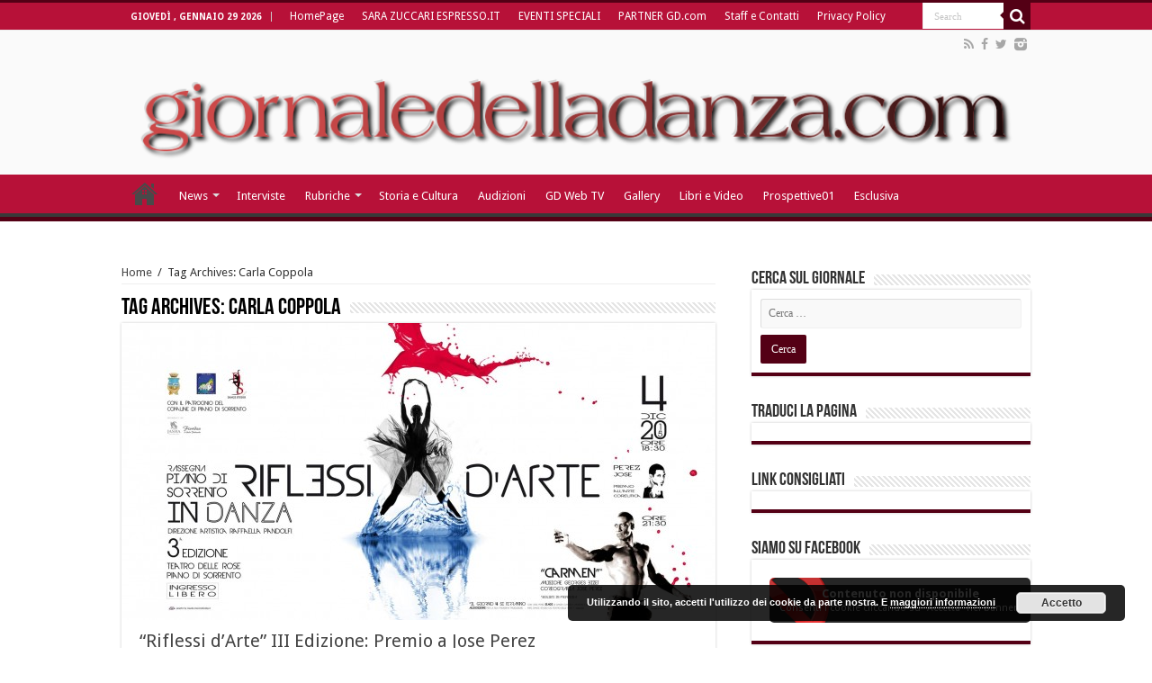

--- FILE ---
content_type: text/html; charset=UTF-8
request_url: https://giornaledelladanza.com/tag/carla-coppola/
body_size: 12605
content:
<!DOCTYPE html>
<html lang="it-IT" prefix="og: http://ogp.me/ns#">
<head>
<meta charset="UTF-8" />
<link rel="profile" href="http://gmpg.org/xfn/11" />
<link rel="pingback" href="https://giornaledelladanza.com/xmlrpc.php" />
<script>
  (function(i,s,o,g,r,a,m){i['GoogleAnalyticsObject']=r;i[r]=i[r]||function(){
  (i[r].q=i[r].q||[]).push(arguments)},i[r].l=1*new Date();a=s.createElement(o),
  m=s.getElementsByTagName(o)[0];a.async=1;a.src=g;m.parentNode.insertBefore(a,m)
  })(window,document,'script','https://www.google-analytics.com/analytics.js','ga');

  ga('create', 'UA-78502649-1', 'auto');
  ga('send', 'pageview');

</script>
	<!-- This site is optimized with the Yoast SEO plugin v14.2 - https://yoast.com/wordpress/plugins/seo/ -->
	<title>Carla Coppola Archivi - Giornale della Danza</title>
	<meta name="robots" content="index, follow" />
	<meta name="googlebot" content="index, follow, max-snippet:-1, max-image-preview:large, max-video-preview:-1" />
	<meta name="bingbot" content="index, follow, max-snippet:-1, max-image-preview:large, max-video-preview:-1" />
	<link rel="canonical" href="https://giornaledelladanza.com/tag/carla-coppola/" />
	<meta property="og:locale" content="it_IT" />
	<meta property="og:type" content="article" />
	<meta property="og:title" content="Carla Coppola Archivi - Giornale della Danza" />
	<meta property="og:url" content="https://giornaledelladanza.com/tag/carla-coppola/" />
	<meta property="og:site_name" content="Giornale della Danza" />
	<meta name="twitter:card" content="summary" />
	<script type="application/ld+json" class="yoast-schema-graph">{"@context":"https://schema.org","@graph":[{"@type":"WebSite","@id":"https://giornaledelladanza.com/#website","url":"https://giornaledelladanza.com/","name":"Giornale della Danza","description":"La prima testata giornalistica online in Italia di settore","potentialAction":[{"@type":"SearchAction","target":"https://giornaledelladanza.com/?s={search_term_string}","query-input":"required name=search_term_string"}],"inLanguage":"it-IT"},{"@type":"CollectionPage","@id":"https://giornaledelladanza.com/tag/carla-coppola/#webpage","url":"https://giornaledelladanza.com/tag/carla-coppola/","name":"Carla Coppola Archivi - Giornale della Danza","isPartOf":{"@id":"https://giornaledelladanza.com/#website"},"inLanguage":"it-IT"}]}</script>
	<!-- / Yoast SEO plugin. -->


<link rel='dns-prefetch' href='//fonts.googleapis.com' />
<link rel='dns-prefetch' href='//s.w.org' />
<link rel="alternate" type="application/rss+xml" title="Giornale della Danza &raquo; Feed" href="https://giornaledelladanza.com/feed/" />
<link rel="alternate" type="application/rss+xml" title="Giornale della Danza &raquo; Feed dei commenti" href="https://giornaledelladanza.com/comments/feed/" />
<link rel="alternate" type="application/rss+xml" title="Giornale della Danza &raquo; Carla Coppola Feed del tag" href="https://giornaledelladanza.com/tag/carla-coppola/feed/" />
		<script type="text/javascript">
			window._wpemojiSettings = {"baseUrl":"https:\/\/s.w.org\/images\/core\/emoji\/12.0.0-1\/72x72\/","ext":".png","svgUrl":"https:\/\/s.w.org\/images\/core\/emoji\/12.0.0-1\/svg\/","svgExt":".svg","source":{"concatemoji":"https:\/\/giornaledelladanza.com\/wp-includes\/js\/wp-emoji-release.min.js"}};
			/*! This file is auto-generated */
			!function(e,a,t){var n,r,o,i=a.createElement("canvas"),p=i.getContext&&i.getContext("2d");function s(e,t){var a=String.fromCharCode;p.clearRect(0,0,i.width,i.height),p.fillText(a.apply(this,e),0,0);e=i.toDataURL();return p.clearRect(0,0,i.width,i.height),p.fillText(a.apply(this,t),0,0),e===i.toDataURL()}function c(e){var t=a.createElement("script");t.src=e,t.defer=t.type="text/javascript",a.getElementsByTagName("head")[0].appendChild(t)}for(o=Array("flag","emoji"),t.supports={everything:!0,everythingExceptFlag:!0},r=0;r<o.length;r++)t.supports[o[r]]=function(e){if(!p||!p.fillText)return!1;switch(p.textBaseline="top",p.font="600 32px Arial",e){case"flag":return s([127987,65039,8205,9895,65039],[127987,65039,8203,9895,65039])?!1:!s([55356,56826,55356,56819],[55356,56826,8203,55356,56819])&&!s([55356,57332,56128,56423,56128,56418,56128,56421,56128,56430,56128,56423,56128,56447],[55356,57332,8203,56128,56423,8203,56128,56418,8203,56128,56421,8203,56128,56430,8203,56128,56423,8203,56128,56447]);case"emoji":return!s([55357,56424,55356,57342,8205,55358,56605,8205,55357,56424,55356,57340],[55357,56424,55356,57342,8203,55358,56605,8203,55357,56424,55356,57340])}return!1}(o[r]),t.supports.everything=t.supports.everything&&t.supports[o[r]],"flag"!==o[r]&&(t.supports.everythingExceptFlag=t.supports.everythingExceptFlag&&t.supports[o[r]]);t.supports.everythingExceptFlag=t.supports.everythingExceptFlag&&!t.supports.flag,t.DOMReady=!1,t.readyCallback=function(){t.DOMReady=!0},t.supports.everything||(n=function(){t.readyCallback()},a.addEventListener?(a.addEventListener("DOMContentLoaded",n,!1),e.addEventListener("load",n,!1)):(e.attachEvent("onload",n),a.attachEvent("onreadystatechange",function(){"complete"===a.readyState&&t.readyCallback()})),(n=t.source||{}).concatemoji?c(n.concatemoji):n.wpemoji&&n.twemoji&&(c(n.twemoji),c(n.wpemoji)))}(window,document,window._wpemojiSettings);
		</script>
		<style type="text/css">
img.wp-smiley,
img.emoji {
	display: inline !important;
	border: none !important;
	box-shadow: none !important;
	height: 1em !important;
	width: 1em !important;
	margin: 0 .07em !important;
	vertical-align: -0.1em !important;
	background: none !important;
	padding: 0 !important;
}
</style>
	<link rel='stylesheet' id='wp-block-library-css'  href='https://giornaledelladanza.com/wp-includes/css/dist/block-library/style.min.css' type='text/css' media='all' />
<link rel='stylesheet' id='contact-form-7-css'  href='https://giornaledelladanza.com/wp-content/plugins/contact-form-7/includes/css/styles.css' type='text/css' media='all' />
<link rel='stylesheet' id='tie-style-css'  href='https://giornaledelladanza.com/wp-content/themes/sahifa/style.css' type='text/css' media='all' />
<link rel='stylesheet' id='tie-ilightbox-skin-css'  href='https://giornaledelladanza.com/wp-content/themes/sahifa/css/ilightbox/dark-skin/skin.css' type='text/css' media='all' />
<link rel='stylesheet' id='Droid+Sans-css'  href='https://fonts.googleapis.com/css?family=Droid+Sans%3Aregular%2C700' type='text/css' media='all' />
<link rel='stylesheet' id='wpgdprc-front-css-css'  href='https://giornaledelladanza.com/wp-content/plugins/wp-gdpr-compliance/Assets/css/front.css' type='text/css' media='all' />
<style id='wpgdprc-front-css-inline-css' type='text/css'>
:root{--wp-gdpr--bar--background-color: #000000;--wp-gdpr--bar--color: #ffffff;--wp-gdpr--button--background-color: #000000;--wp-gdpr--button--background-color--darken: #000000;--wp-gdpr--button--color: #ffffff;}
</style>
<script type='text/javascript' src='https://giornaledelladanza.com/wp-includes/js/jquery/jquery.js'></script>
<script type='text/javascript' src='https://giornaledelladanza.com/wp-includes/js/jquery/jquery-migrate.min.js'></script>
<script type='text/javascript'>
/* <![CDATA[ */
var wpgdprcFront = {"ajaxUrl":"https:\/\/giornaledelladanza.com\/wp-admin\/admin-ajax.php","ajaxNonce":"fc8d3ecb06","ajaxArg":"security","pluginPrefix":"wpgdprc","blogId":"1","isMultiSite":"","locale":"it_IT","showSignUpModal":"1","showFormModal":"","cookieName":"wpgdprc-consent","consentVersion":"","path":"\/","prefix":"wpgdprc"};
/* ]]> */
</script>
<script type='text/javascript' src='https://giornaledelladanza.com/wp-content/plugins/wp-gdpr-compliance/Assets/js/front.min.js'></script>
<link rel='https://api.w.org/' href='https://giornaledelladanza.com/wp-json/' />
<link rel="EditURI" type="application/rsd+xml" title="RSD" href="https://giornaledelladanza.com/xmlrpc.php?rsd" />
<link rel="wlwmanifest" type="application/wlwmanifest+xml" href="https://giornaledelladanza.com/wp-includes/wlwmanifest.xml" /> 
<meta name="generator" content="WordPress 5.4.18" />

<div id="wpfes_newsletter_message_box" class="widget-container newsletter-box" style="display: none; height: auto;">
    <h3 class="widget-title">Newsletter subscription status</h3>
    <div class="newsletter-box-text" id="wpfes_newsletter_message"></div>
    <input type="button" onclick="wpfes_newsletter_message_close()" value="OK" />
</div>

<script type="text/javascript" src="https://giornaledelladanza.com/wp-content/plugins/fes-wordpress-newsletter/includes/js.php?_wpnonce=20702a0c04"></script><link rel="stylesheet" type="text/css" href="https://giornaledelladanza.com/wp-content/plugins/fes-wordpress-newsletter/includes/formcss.php?_wpnonce=20702a0c04" /><link type="text/css" rel="stylesheet" href="https://giornaledelladanza.com/wp-content/plugins/g-lock-double-opt-in-manager/css/gsom.css" />
<!--[if IE]>
			<link type="text/css" rel="stylesheet" href="https://giornaledelladanza.com/wp-content/plugins/g-lock-double-opt-in-manager/css/gsom-ie.css" />
			<![endif]--><!-- <meta name="NextGEN" version="3.3.5" /> -->
<link rel="shortcut icon" href="https://giornaledelladanza.com/wp-content/uploads/favicon.ico" title="Favicon" />	
<!--[if IE]>
<script type="text/javascript">jQuery(document).ready(function (){ jQuery(".menu-item").has("ul").children("a").attr("aria-haspopup", "true");});</script>
<![endif]-->	
<!--[if lt IE 9]>
<script src="https://giornaledelladanza.com/wp-content/themes/sahifa/js/html5.js"></script>
<script src="https://giornaledelladanza.com/wp-content/themes/sahifa/js/selectivizr-min.js"></script>
<![endif]-->
<!--[if IE 9]>
<link rel="stylesheet" type="text/css" media="all" href="https://giornaledelladanza.com/wp-content/themes/sahifa/css/ie9.css" />
<![endif]-->
<!--[if IE 8]>
<link rel="stylesheet" type="text/css" media="all" href="https://giornaledelladanza.com/wp-content/themes/sahifa/css/ie8.css" />
<![endif]-->
<!--[if IE 7]>
<link rel="stylesheet" type="text/css" media="all" href="https://giornaledelladanza.com/wp-content/themes/sahifa/css/ie7.css" />
<![endif]-->


<meta name="viewport" content="width=device-width, initial-scale=1.0" />
<link rel="apple-touch-icon-precomposed" href="https://giornaledelladanza.com/wp-content/uploads/apple-icon-57x57.png" />

<meta name="google-site-verification" content="CK4QYDmUL9jqjtX1jWvQLARPe6aaaq_DEiLjkcJVxnw" />

<style type="text/css" media="screen"> 

#main-nav,
.cat-box-content,
#sidebar .widget-container,
.post-listing,
#commentform {
	border-bottom-color: #540015;
}
	
.search-block .search-button,
#topcontrol,
#main-nav ul li.current-menu-item a,
#main-nav ul li.current-menu-item a:hover,
#main-nav ul li.current_page_parent a,
#main-nav ul li.current_page_parent a:hover,
#main-nav ul li.current-menu-parent a,
#main-nav ul li.current-menu-parent a:hover,
#main-nav ul li.current-page-ancestor a,
#main-nav ul li.current-page-ancestor a:hover,
.pagination span.current,
.share-post span.share-text,
.flex-control-paging li a.flex-active,
.ei-slider-thumbs li.ei-slider-element,
.review-percentage .review-item span span,
.review-final-score,
.button,
a.button,
a.more-link,
#main-content input[type="submit"],
.form-submit #submit,
#login-form .login-button,
.widget-feedburner .feedburner-subscribe,
input[type="submit"],
#buddypress button,
#buddypress a.button,
#buddypress input[type=submit],
#buddypress input[type=reset],
#buddypress ul.button-nav li a,
#buddypress div.generic-button a,
#buddypress .comment-reply-link,
#buddypress div.item-list-tabs ul li a span,
#buddypress div.item-list-tabs ul li.selected a,
#buddypress div.item-list-tabs ul li.current a,
#buddypress #members-directory-form div.item-list-tabs ul li.selected span,
#members-list-options a.selected,
#groups-list-options a.selected,
body.dark-skin #buddypress div.item-list-tabs ul li a span,
body.dark-skin #buddypress div.item-list-tabs ul li.selected a,
body.dark-skin #buddypress div.item-list-tabs ul li.current a,
body.dark-skin #members-list-options a.selected,
body.dark-skin #groups-list-options a.selected,
.search-block-large .search-button,
#featured-posts .flex-next:hover,
#featured-posts .flex-prev:hover,
a.tie-cart span.shooping-count,
.woocommerce span.onsale,
.woocommerce-page span.onsale ,
.woocommerce .widget_price_filter .ui-slider .ui-slider-handle,
.woocommerce-page .widget_price_filter .ui-slider .ui-slider-handle,
#check-also-close,
a.post-slideshow-next,
a.post-slideshow-prev,
.widget_price_filter .ui-slider .ui-slider-handle,
.quantity .minus:hover,
.quantity .plus:hover,
.mejs-container .mejs-controls .mejs-time-rail .mejs-time-current,
#reading-position-indicator  {
	background-color:#540015;
}

::-webkit-scrollbar-thumb{
	background-color:#540015 !important;
}
	
#theme-footer,
#theme-header,
.top-nav ul li.current-menu-item:before,
#main-nav .menu-sub-content ,
#main-nav ul ul,
#check-also-box { 
	border-top-color: #540015;
}
	
.search-block:after {
	border-right-color:#540015;
}

body.rtl .search-block:after {
	border-left-color:#540015;
}

#main-nav ul > li.menu-item-has-children:hover > a:after,
#main-nav ul > li.mega-menu:hover > a:after {
	border-color:transparent transparent #540015;
}
	
.widget.timeline-posts li a:hover,
.widget.timeline-posts li a:hover span.tie-date {
	color: #540015;
}

.widget.timeline-posts li a:hover span.tie-date:before {
	background: #540015;
	border-color: #540015;
}

#order_review,
#order_review_heading {
	border-color: #540015;
}


#main-nav ul li a, #main-nav ul ul a, #main-nav ul.sub-menu a, #main-nav ul li.current_page_parent ul a, #main-nav ul li.current-menu-item ul a, #main-nav ul li.current-menu-parent ul a, #main-nav ul li.current-page-ancestor ul a {
	color: #ffffff;
}
		
.today-date  {
	color: #ffffff;
}
		
.top-nav ul li a , .top-nav ul ul a {
	color: #ffffff;
}
		
.top-nav, .top-nav ul ul {
	background-color:#b71138 !important; 
				}


#theme-header {
	background-color:#fafafa !important; 
				}

#main-nav {
	background: #b71138;	
		
}

#main-nav ul ul, #main-nav ul li.mega-menu .mega-menu-block { background-color:#b71138 !important;}

#main-nav ul li {
	border-color: #b71138;
}

#main-nav ul ul li, #main-nav ul ul li:first-child {
	border-top-color: #b71138;
}

#main-nav ul li .mega-menu-block ul.sub-menu {
	border-bottom-color: #b71138;
}

#main-nav ul li a {
	border-left-color: #b71138;
}

#main-nav ul ul li, #main-nav ul ul li:first-child {
	border-bottom-color: #b71138;
}

.breaking-news span.breaking-news-title {background: #b71138;}

</style> 

		<script type="text/javascript">
			/* <![CDATA[ */
				var sf_position = '0';
				var sf_templates = "<a href=\"{search_url_escaped}\">View All Results<\/a>";
				var sf_input = '.search-live';
				jQuery(document).ready(function(){
					jQuery(sf_input).ajaxyLiveSearch({"expand":false,"searchUrl":"https:\/\/giornaledelladanza.com\/?s=%s","text":"Search","delay":500,"iwidth":180,"width":315,"ajaxUrl":"https:\/\/giornaledelladanza.com\/wp-admin\/admin-ajax.php","rtl":0});
					jQuery(".live-search_ajaxy-selective-input").keyup(function() {
						var width = jQuery(this).val().length * 8;
						if(width < 50) {
							width = 50;
						}
						jQuery(this).width(width);
					});
					jQuery(".live-search_ajaxy-selective-search").click(function() {
						jQuery(this).find(".live-search_ajaxy-selective-input").focus();
					});
					jQuery(".live-search_ajaxy-selective-close").click(function() {
						jQuery(this).parent().remove();
					});
				});
			/* ]]> */
		</script>
		<!-- Vipers Video Quicktags v6.6.0 | http://www.viper007bond.com/wordpress-plugins/vipers-video-quicktags/ -->
<style type="text/css">
.vvqbox { display: block; max-width: 100%; visibility: visible !important; margin: 10px auto; } .vvqbox img { max-width: 100%; height: 100%; } .vvqbox object { max-width: 100%; } 
</style>

<link rel="icon" href="https://giornaledelladanza.com/wp-content/uploads/GD-150x150.jpg" sizes="32x32" />
<link rel="icon" href="https://giornaledelladanza.com/wp-content/uploads/GD.jpg" sizes="192x192" />
<link rel="apple-touch-icon" href="https://giornaledelladanza.com/wp-content/uploads/GD.jpg" />
<meta name="msapplication-TileImage" content="https://giornaledelladanza.com/wp-content/uploads/GD.jpg" />
<link rel='stylesheet' id='basecss-css'  href='https://giornaledelladanza.com/wp-content/plugins/eu-cookie-law/css/style.css' type='text/css' media='all' />
</head>
<body id="top" class="archive tag tag-carla-coppola tag-3578 lazy-enabled">

<div class="wrapper-outer"><div style="position: absolute; top: 0px; left: -3434px;">Find the latest bookmaker offers available across all uk gambling sites <a target="_blank" href="http://www.bets.zone/">www.bets.zone</a> Read the reviews and compare sites to quickly discover the perfect account for you. </div>
	<div class="background-cover"></div>

	<aside id="slide-out">
	
			<div class="search-mobile">
			<form method="get" id="searchform-mobile" action="https://giornaledelladanza.com/">
				<button class="search-button" type="submit" value="Search"><i class="fa fa-search"></i></button>	
				<input type="text" id="s-mobile" name="s" value="Search" onfocus="if (this.value == 'Search') {this.value = '';}" onblur="if (this.value == '') {this.value = 'Search';}"  />
			</form>
		</div><!-- .search-mobile /-->
		
			<div class="social-icons">
		<a class="ttip-none" title="Rss" href="https://giornaledelladanza.com/feed/" target="_blank"><i class="fa fa-rss"></i></a><a class="ttip-none" title="Facebook" href="https://www.facebook.com/pages/giornaledelladanzacom/130489850307734" target="_blank"><i class="fa fa-facebook"></i></a><a class="ttip-none" title="Twitter" href="https://twitter.com/@gdelladanza" target="_blank"><i class="fa fa-twitter"></i></a><a class="ttip-none" title="instagram" href="http://instagram.com/giornaledelladanza" target="_blank"><i class="tieicon-instagram"></i></a>		
			</div>

		
		<div id="mobile-menu"  class="mobile-hide-icons"></div>
	</aside><!-- #slide-out /-->

		<div id="wrapper" class="wide-layout">
		<div class="inner-wrapper">

		<header id="theme-header" class="theme-header full-logo center-logo">
						<div id="top-nav" class="top-nav">
				<div class="container">

							<span class="today-date">giovedì , Gennaio 29 2026</span>					
				<div class="top-menu"><ul id="menu-newgtop" class="menu"><li id="menu-item-45261" class="menu-item menu-item-type-post_type menu-item-object-page menu-item-home menu-item-45261"><a href="https://giornaledelladanza.com/">HomePage</a></li>
<li id="menu-item-76997" class="menu-item menu-item-type-post_type menu-item-object-page menu-item-76997"><a href="https://giornaledelladanza.com/httpzuccari-blogautore-espresso-repubblica-it/">SARA ZUCCARI ESPRESSO.IT</a></li>
<li id="menu-item-45265" class="menu-item menu-item-type-post_type menu-item-object-page menu-item-45265"><a href="https://giornaledelladanza.com/eventi-speciali/">EVENTI SPECIALI</a></li>
<li id="menu-item-45264" class="menu-item menu-item-type-post_type menu-item-object-page menu-item-45264"><a href="https://giornaledelladanza.com/partner/">PARTNER GD.com</a></li>
<li id="menu-item-45266" class="menu-item menu-item-type-post_type menu-item-object-page menu-item-45266"><a href="https://giornaledelladanza.com/staff/">Staff e Contatti</a></li>
<li id="menu-item-80931" class="menu-item menu-item-type-post_type menu-item-object-page menu-item-80931"><a href="https://giornaledelladanza.com/privacy-policy/">Privacy Policy</a></li>
</ul></div>
						<div class="search-block">
						<form method="get" id="searchform-header" action="https://giornaledelladanza.com/">
							<button class="search-button" type="submit" value="Search"><i class="fa fa-search"></i></button>	
							<input class="search-live" type="text" id="s-header" name="s" value="Search" onfocus="if (this.value == 'Search') {this.value = '';}" onblur="if (this.value == '') {this.value = 'Search';}"  />
						</form>
					</div><!-- .search-block /-->
			<div class="social-icons">
		<a class="ttip-none" title="Rss" href="https://giornaledelladanza.com/feed/" target="_blank"><i class="fa fa-rss"></i></a><a class="ttip-none" title="Facebook" href="https://www.facebook.com/pages/giornaledelladanzacom/130489850307734" target="_blank"><i class="fa fa-facebook"></i></a><a class="ttip-none" title="Twitter" href="https://twitter.com/@gdelladanza" target="_blank"><i class="fa fa-twitter"></i></a><a class="ttip-none" title="instagram" href="http://instagram.com/giornaledelladanza" target="_blank"><i class="tieicon-instagram"></i></a>		
			</div>

		
	
				</div><!-- .container /-->
			</div><!-- .top-menu /-->
			
		<div class="header-content">
		
					<a id="slide-out-open" class="slide-out-open" href="#"><span></span></a>
				
			<div class="logo" style=" margin-top:15px; margin-bottom:15px;">
			<h2>								<a title="Giornale della Danza" href="https://giornaledelladanza.com/">
					<img src="https://giornaledelladanza.com/wp-content/uploads/13384744201.png" alt="Giornale della Danza"  /><strong>Giornale della Danza La prima testata giornalistica online in Italia di settore</strong>
				</a>
			</h2>			</div><!-- .logo /-->
						<div class="clear"></div>
			
		</div>	
													<nav id="main-nav" class="fixed-enabled">
				<div class="container">
				
				
					<div class="main-menu"><ul id="menu-newgprimary" class="menu"><li id="menu-item-45280" class="menu-item menu-item-type-post_type menu-item-object-page menu-item-home menu-item-45280"><a href="https://giornaledelladanza.com/">HomePage</a></li>
<li id="menu-item-45268" class="menu-item menu-item-type-taxonomy menu-item-object-category menu-item-has-children menu-item-45268"><a href="https://giornaledelladanza.com/category/a_news/">News</a>
<ul class="sub-menu menu-sub-content">
	<li id="menu-item-45269" class="menu-item menu-item-type-taxonomy menu-item-object-category menu-item-45269"><a href="https://giornaledelladanza.com/category/a_news/esclusiva/">Esclusiva</a></li>
	<li id="menu-item-45271" class="menu-item menu-item-type-taxonomy menu-item-object-category menu-item-45271"><a href="https://giornaledelladanza.com/category/a_news/c_recensioni/">Recensioni</a></li>
</ul>
</li>
<li id="menu-item-45270" class="menu-item menu-item-type-taxonomy menu-item-object-category menu-item-45270"><a href="https://giornaledelladanza.com/category/a_news/b_interviste/">Interviste</a></li>
<li id="menu-item-45272" class="menu-item menu-item-type-taxonomy menu-item-object-category menu-item-has-children menu-item-45272 mega-menu mega-recent-featured "><a href="https://giornaledelladanza.com/category/rubriche/">Rubriche</a>
<div class="mega-menu-block menu-sub-content">

<ul class="mega-recent-featured-list sub-list">
	<li id="menu-item-45273" class="menu-item menu-item-type-taxonomy menu-item-object-category menu-item-45273"><a href="https://giornaledelladanza.com/category/rubriche/la-danza-telematica/">DanzaTelematica</a></li>
	<li id="menu-item-45274" class="menu-item menu-item-type-taxonomy menu-item-object-category menu-item-45274"><a href="https://giornaledelladanza.com/category/rubriche/f_medicina-della-danza/">Medicina e danza</a></li>
	<li id="menu-item-45276" class="menu-item menu-item-type-taxonomy menu-item-object-category menu-item-45276"><a href="https://giornaledelladanza.com/category/rubriche/allo-specchio/">Allo Specchio</a></li>
	<li id="menu-item-45277" class="menu-item menu-item-type-taxonomy menu-item-object-category menu-item-45277"><a href="https://giornaledelladanza.com/category/rubriche/danza-chi-come-e-perche-rubriche/">Danza chi, come e perché?</a></li>
</ul>

<div class="mega-menu-content">
<div class="mega-recent-post"><div class="post-thumbnail"><a class="mega-menu-link" href="https://giornaledelladanza.com/collo-del-piede-dove-nasce-la-linea-nella-danza-classica/" title="Collo del piede: dove nasce la linea nella danza classica"><img src="https://giornaledelladanza.com/wp-content/uploads/480088918_2411153765931855_280450786636399317_n-660x330.jpg"  width="660" height="330" /><span class="fa overlay-icon"></span></a></div><h3 class="post-box-title"><a class="mega-menu-link" href="https://giornaledelladanza.com/collo-del-piede-dove-nasce-la-linea-nella-danza-classica/" title="Collo del piede: dove nasce la linea nella danza classica">Collo del piede: dove nasce la linea nella danza classica</a></h3>
						<span class="tie-date"><i class="fa fa-clock-o"></i>28 Gennaio 2026</span>
						</div> <!-- mega-recent-post --><div class="mega-check-also"><ul><li><div class="post-thumbnail"><a class="mega-menu-link" href="https://giornaledelladanza.com/la-danza-bollywood-un-linguaggio-tra-tradizione-cinema-e-identita/" title="La danza Bollywood: un linguaggio tra tradizione, cinema e identità"><img src="https://giornaledelladanza.com/wp-content/uploads/wpkoulutus_tp_samk_fi_-110x75.png"  width="110" height="75" /><span class="fa overlay-icon"></span></a></div><h3 class="post-box-title"><a class="mega-menu-link" href="https://giornaledelladanza.com/la-danza-bollywood-un-linguaggio-tra-tradizione-cinema-e-identita/" title="La danza Bollywood: un linguaggio tra tradizione, cinema e identità">La danza Bollywood: un linguaggio tra tradizione, cinema e identità</a></h3><span class="tie-date"><i class="fa fa-clock-o"></i>27 Gennaio 2026</span></li><li><div class="post-thumbnail"><a class="mega-menu-link" href="https://giornaledelladanza.com/lenergia-che-attraversa-il-gesto-danzato/" title="L’energia che attraversa il gesto danzato"><img src="https://giornaledelladanza.com/wp-content/uploads/IMG_5977-110x75.jpeg"  width="110" height="75" /><span class="fa overlay-icon"></span></a></div><h3 class="post-box-title"><a class="mega-menu-link" href="https://giornaledelladanza.com/lenergia-che-attraversa-il-gesto-danzato/" title="L’energia che attraversa il gesto danzato">L’energia che attraversa il gesto danzato</a></h3><span class="tie-date"><i class="fa fa-clock-o"></i>26 Gennaio 2026</span></li><li><div class="post-thumbnail"><a class="mega-menu-link" href="https://giornaledelladanza.com/il-direttore-artistico-e-coreografo-francesco-annarumma-allo-specchio/" title="Il direttore artistico e coreografo Francesco Annarumma “allo specchio”"><img src="https://giornaledelladanza.com/wp-content/uploads/ss-1-110x75.jpg"  width="110" height="75" /><span class="fa overlay-icon"></span></a></div><h3 class="post-box-title"><a class="mega-menu-link" href="https://giornaledelladanza.com/il-direttore-artistico-e-coreografo-francesco-annarumma-allo-specchio/" title="Il direttore artistico e coreografo Francesco Annarumma “allo specchio”">Il direttore artistico e coreografo Francesco Annarumma “allo specchio”</a></h3><span class="tie-date"><i class="fa fa-clock-o"></i>26 Gennaio 2026</span></li></ul></div> <!-- mega-check-also -->
</div><!-- .mega-menu-content --> 
</div><!-- .mega-menu-block --> 
</li>
<li id="menu-item-45279" class="menu-item menu-item-type-taxonomy menu-item-object-category menu-item-45279"><a href="https://giornaledelladanza.com/category/rubriche/storia-e-cultura/">Storia e Cultura</a></li>
<li id="menu-item-55890" class="menu-item menu-item-type-taxonomy menu-item-object-category menu-item-55890"><a href="https://giornaledelladanza.com/category/audizioni/">Audizioni</a></li>
<li id="menu-item-45283" class="menu-item menu-item-type-taxonomy menu-item-object-category menu-item-45283"><a href="https://giornaledelladanza.com/category/gd-web-tv/">GD Web TV</a></li>
<li id="menu-item-45284" class="menu-item menu-item-type-taxonomy menu-item-object-category menu-item-45284"><a href="https://giornaledelladanza.com/category/gallery/">Gallery</a></li>
<li id="menu-item-45285" class="menu-item menu-item-type-taxonomy menu-item-object-category menu-item-45285"><a href="https://giornaledelladanza.com/category/libri-e-video/">Libri e Video</a></li>
<li id="menu-item-45286" class="menu-item menu-item-type-taxonomy menu-item-object-category menu-item-45286"><a href="https://giornaledelladanza.com/category/prospettive01-2/">Prospettive01</a></li>
<li id="menu-item-52891" class="menu-item menu-item-type-taxonomy menu-item-object-category menu-item-52891"><a href="https://giornaledelladanza.com/category/a_news/esclusiva/">Esclusiva</a></li>
</ul></div>					
					
				</div>
			</nav><!-- .main-nav /-->
					</header><!-- #header /-->
	
		
	
	
	<div id="main-content" class="container">	<div class="content">
		<div xmlns:v="http://rdf.data-vocabulary.org/#"  id="crumbs"><span typeof="v:Breadcrumb"><a rel="v:url" property="v:title" class="crumbs-home" href="https://giornaledelladanza.com">Home</a></span> <span class="delimiter">/</span> <span class="current">Tag Archives: Carla Coppola</span></div>
		<div class="page-head">
		
			<h1 class="page-title">
				Tag Archives: <span>Carla Coppola</span>			</h1>
			
						
			<div class="stripe-line"></div>
			
						
		</div>
		
				<div class="post-listing archive-box">

	<article class="item-list">
	
					
		<div class="post-thumbnail single-post-thumb archive-wide-thumb">
			<a href="https://giornaledelladanza.com/riflessi-darte-iii-edizione-premio-a-jose-perez/">
				<img width="660" height="330" src="https://giornaledelladanza.com/wp-content/uploads/12250823_10205448771363474_909388113_o-660x330.jpg" class="attachment-slider size-slider wp-post-image" alt="" srcset="https://giornaledelladanza.com/wp-content/uploads/12250823_10205448771363474_909388113_o-660x330.jpg 660w, https://giornaledelladanza.com/wp-content/uploads/12250823_10205448771363474_909388113_o-480x240.jpg 480w, https://giornaledelladanza.com/wp-content/uploads/12250823_10205448771363474_909388113_o-1024x512.jpg 1024w, https://giornaledelladanza.com/wp-content/uploads/12250823_10205448771363474_909388113_o-1050x525.jpg 1050w, https://giornaledelladanza.com/wp-content/uploads/12250823_10205448771363474_909388113_o.jpg 2048w" sizes="(max-width: 660px) 100vw, 660px" />				<span class="fa overlay-icon"></span>
			</a>
		</div>
		<div class="clear"></div>
				
		<h2 class="post-box-title">
			<a href="https://giornaledelladanza.com/riflessi-darte-iii-edizione-premio-a-jose-perez/">“Riflessi d&#8217;Arte” III Edizione: Premio a Jose Perez</a>
		</h2>
		
		<p class="post-meta">
		
	<span class="post-meta-author"><i class="fa fa-user"></i><a href="https://giornaledelladanza.com/author/admin/" title="">admin </a></span>
	
		
	<span class="tie-date"><i class="fa fa-clock-o"></i>24 Novembre 2015</span>	
	
	</p>
					
		
		<div class="entry">
			<p>La terza edizione della Rassegna “RIFLESSI D&#8217;ARTE”, ideata e diretta da Raffaella Pandolfi, si svolgerà nella splendida cornice della penisola sorrentina presso il prestigioso Teatro delle Rose di Piano di Sorrento il prossimo 4 dicembre 2015. L&#8217;evento ha come preciso obiettivo quello di permettere a tutti gli amanti della danza (scuole, associazioni e compagnie) di potersi confrontare senza barriere, comparando le reciproche esperienze e allargando così i propri orizzonti tecnici e artistici. Organizzato dall&#8217;Associazione DANCE STUDIO di Raffaella Pandolfi, già direttrice artistica del Concorso Internazionale “SORRENTO DANZA”, che il prossimo luglio 2016 giungerà alla sua VI edizione, “RIFLESSI D&#8217;ARTE” nasce sotto il patrocinio del Comune di Piano di Sorrento e dell&#8217;Associazione Turistica Proloco di Piano di Sorrento. Alla Rassegna prenderanno parte importanti nomi della danza del panorama nazionale, che potranno, a loro discrezione (in quanto non si tratta di un concorso), nel corso della rassegna, premiare gli allievi più talentuosi con borse di studio per stage formativi tenuti da maestri di indiscussa fama internazionale. “RIFLESSI D&#8217;ARTE” sarà anche l&#8217;occasione per conferire il PREMIO CITTÀ DI PIANO DI SORRENTO PER L&#8217;ARTE COREUTICA che, per questa III edizione, sarà assegnato al ballerino JOSE PEREZ, il quale arricchirà l&#8217;evento con un suo stage formativo e ...</p>
			<a class="more-link" href="https://giornaledelladanza.com/riflessi-darte-iii-edizione-premio-a-jose-perez/">Read More &raquo;</a>
		</div>
		
		<div class="mini-share-post">
	<span class="share-text">Share</span>
	
		
	<ul class="normal-social">	
			<li>
			<div class="fb-like" data-href="https://giornaledelladanza.com/?p=46624" data-send="false" data-layout="button_count" data-width="90" data-show-faces="false"></div>
		</li>
		
			<li><a href="https://twitter.com/share" class="twitter-share-button" data-url="https://giornaledelladanza.com/?p=46624" data-text="“Riflessi d&#8217;Arte” III Edizione: Premio a Jose Perez" data-via="" data-lang="en">tweet</a></li>
				<li style="width:80px;"><div class="g-plusone" data-size="medium" data-href="https://giornaledelladanza.com/?p=46624"></div></li>
					</ul>
		<div class="clear"></div>
</div> <!-- .share-post -->




		
		<div class="clear"></div>
	</article><!-- .item-list -->
	

	<article class="item-list">
	
					
		<div class="post-thumbnail single-post-thumb archive-wide-thumb">
			<a href="https://giornaledelladanza.com/nella-splendida-cornice-della-citta-di-sorrento-latelier-piu-prestigioso-firma-il-gala-jasha-premia-la-danza/">
				<img width="604" height="294" src="https://giornaledelladanza.com/wp-content/uploads/2012/08/Jasha.jpg" class="attachment-slider size-slider wp-post-image" alt="" srcset="https://giornaledelladanza.com/wp-content/uploads/2012/08/Jasha.jpg 604w, https://giornaledelladanza.com/wp-content/uploads/2012/08/Jasha-300x146.jpg 300w" sizes="(max-width: 604px) 100vw, 604px" />				<span class="fa overlay-icon"></span>
			</a>
		</div>
		<div class="clear"></div>
				
		<h2 class="post-box-title">
			<a href="https://giornaledelladanza.com/nella-splendida-cornice-della-citta-di-sorrento-latelier-piu-prestigioso-firma-il-gala-jasha-premia-la-danza/">Nella splendida cornice della città di Sorrento l’atelier più prestigioso firma il  Galà  “Jasha premia la Danza”</a>
		</h2>
		
		<p class="post-meta">
		
	<span class="post-meta-author"><i class="fa fa-user"></i><a href="https://giornaledelladanza.com/author/admin/" title="">admin </a></span>
	
		
	<span class="tie-date"><i class="fa fa-clock-o"></i>13 Agosto 2012</span>	
	
	</p>
					
		
		<div class="entry">
			<p>&nbsp; Nella bellissima cornice di Sorrento, sabato 1 settembre 2012, in Piazza Tasso, alle ore 21.00, a conclusione del&#8217; evento Sorrento Campus Dance, si svolgerà un Galà dall’Atelier Jasha con la direzione artistica di Thiago Oliveira. La casa di moda, diretta dagli stilisti fondatori dell&#8217;atelier Antonino Terminiello e Salvatore D&#8217;Orsi, situata a Monticchio (Massa Lubrense), vanta oltre 10 anni di esperienza nel vestire i ballerini professionisti e molte scuole e centri professionali di  danza di tutta Italia. Durante gli stage che si svolgeranno  all&#8217;interno del Campus, gli allievi dei vari livelli avanzati e intermedi prepareranno durante la settimana di studio una coreografia che verrà eseguita nel prestigioso Galà “Jasha premia la Danza”, offrendo ai giovani danzatori l&#8217; opportunità di danzare con grandi nomi della danza che saranno ospiti della serata, quali Anbeta Toromani, prima ballerina del programma televisivo “Amici” di Maria De Filippi; Alessandro Macario, primo ballerino del Teatro San Carlo di Napoli; Bill Goodson, coreografo televisivo; Stefano Di Martino, ballerino  del corpo di ballo del programma televisivo “Amici” di Maria De Filippi. Protagonista della serata insieme alla danza sarà la moda, grazie ad alcuni momenti della serata in cui vedremo sfilare le opere di alta moda dei due stilisti ...</p>
			<a class="more-link" href="https://giornaledelladanza.com/nella-splendida-cornice-della-citta-di-sorrento-latelier-piu-prestigioso-firma-il-gala-jasha-premia-la-danza/">Read More &raquo;</a>
		</div>
		
		<div class="mini-share-post">
	<span class="share-text">Share</span>
	
		
	<ul class="normal-social">	
			<li>
			<div class="fb-like" data-href="https://giornaledelladanza.com/?p=23524" data-send="false" data-layout="button_count" data-width="90" data-show-faces="false"></div>
		</li>
		
			<li><a href="https://twitter.com/share" class="twitter-share-button" data-url="https://giornaledelladanza.com/?p=23524" data-text="Nella splendida cornice della città di Sorrento l’atelier più prestigioso firma il  Galà  “Jasha premia la Danza”" data-via="" data-lang="en">tweet</a></li>
				<li style="width:80px;"><div class="g-plusone" data-size="medium" data-href="https://giornaledelladanza.com/?p=23524"></div></li>
					</ul>
		<div class="clear"></div>
</div> <!-- .share-post -->




		
		<div class="clear"></div>
	</article><!-- .item-list -->
	
</div>
				
	</div> <!-- .content -->
	
<aside id="sidebar">
	<div class="theiaStickySidebar">
<div id="search-4" class="widget widget_search"><div class="widget-top"><h4>Cerca sul Giornale</h4><div class="stripe-line"></div></div>
						<div class="widget-container"><form role="search" method="get" class="search-form" action="https://giornaledelladanza.com/">
				<label>
					<span class="screen-reader-text">Ricerca per:</span>
					<input type="search" class="search-field" placeholder="Cerca &hellip;" value="" name="s" />
				</label>
				<input type="submit" class="search-submit" value="Cerca" />
			</form></div></div><!-- .widget /--><div id="prisna-google-website-translator-2" class="widget widget_prisna-google-website-translator"><div class="widget-top prisna-gwt-align-left"><h4>Traduci la pagina</h4><div class="stripe-line"></div></div>
						<div class="widget-container">
<style type="text/css">
<!--

.prisna-gwt-align-left {
	text-align: left !important;
}
.prisna-gwt-align-right {
	text-align: right !important;
}



body {
	top: 0 !important;
}
.goog-te-banner-frame {
	display: none !important;
	visibility: hidden !important;
}

.goog-tooltip,
.goog-tooltip:hover {
	display: none !important;
}
.goog-text-highlight {
	background-color: transparent !important;
	border: none !important;
	box-shadow: none !important;
}

-->
</style>



<div id="google_translate_element" class="prisna-gwt-align-left"></div>

</div></div><!-- .widget /--><div id="ads300_600-widget-2" class="widget e3lan e3lan300_600-widget"><div class="widget-top"><h4>Link Consigliati</h4><div class="stripe-line"></div></div>
						<div class="widget-container">		<div  class="e3lan-widget-content e3lan300-600">
								<div class="e3lan-cell">
				
<!-- gd1 -->
<ins class="adsbygoogle"
     style="display:block"
     data-ad-client="ca-pub-1724598803543804"
     data-ad-slot="2017702776"
     data-ad-format="auto"></ins>

			</div>
				</div>
	</div></div><!-- .widget /--><div id="facebook-widget-2" class="widget facebook-widget"><div class="widget-top"><h4>Siamo su Facebook		</h4><div class="stripe-line"></div></div>
						<div class="widget-container">			<div class="facebook-box">
				<div class="eucookie" style="color:#FFFFFF; background: rgba(0,0,0,0.85) url('https://giornaledelladanza.com/wp-content/plugins/eu-cookie-law/img/block.png') no-repeat; background-position: -30px -20px; width:100%;height:auto;"><span><b>Contenuto non disponibile</b><br><small>Consenti i cookie cliccando su "Accetta" nel banner"</small></span></div><div class="clear"></div>
			</div>
	</div></div><!-- .widget /--><div id="social-2" class="widget social-icons-widget"><div class="widget-top"><h4>Social</h4><div class="stripe-line"></div></div>
						<div class="widget-container">		<div class="social-icons social-colored">
		<a class="ttip-none" title="Rss" href="https://giornaledelladanza.com/feed/" ><i class="fa fa-rss"></i></a><a class="ttip-none" title="Facebook" href="https://www.facebook.com/pages/giornaledelladanzacom/130489850307734" ><i class="fa fa-facebook"></i></a><a class="ttip-none" title="Twitter" href="https://twitter.com/@gdelladanza" ><i class="fa fa-twitter"></i></a><a class="ttip-none" title="instagram" href="http://instagram.com/giornaledelladanza" ><i class="tieicon-instagram"></i></a>		
			</div>

</div></div><!-- .widget /--><div id="categort-posts-widget-5" class="widget categort-posts"><div class="widget-top"><h4>Festival Premi Concorsi		</h4><div class="stripe-line"></div></div>
						<div class="widget-container">				<ul>
							<li >
						
				<div class="post-thumbnail">
					<a href="https://giornaledelladanza.com/giunge-alla-quinta-edizione-il-gala-fracci-al-teatro-alla-scala/" rel="bookmark"><img width="110" height="75" src="https://giornaledelladanza.com/wp-content/uploads/Gala-Fracci-2025-Defile-Etoile-primi-ballerini-solisti-e-Corpo-di-Ballo-allievi-della-Scuola-di-Ballo-110x75.jpg" class="attachment-tie-small size-tie-small wp-post-image" alt="" /><span class="fa overlay-icon"></span></a>
				</div><!-- post-thumbnail /-->
						<h3><a href="https://giornaledelladanza.com/giunge-alla-quinta-edizione-il-gala-fracci-al-teatro-alla-scala/">Giunge alla quinta edizione il Gala Fracci al Teatro alla Scala</a></h3>
			 <span class="tie-date"><i class="fa fa-clock-o"></i>9 Gennaio 2026</span>		</li>
				<li >
						
				<div class="post-thumbnail">
					<a href="https://giornaledelladanza.com/papadopoulos-al-festival-aperto-con-la-sua-euforia-di-essere-vivi/" rel="bookmark"><img width="110" height="75" src="https://giornaledelladanza.com/wp-content/uploads/My_Fierce_Ignorant_Step_@Pinelopi_Gerasimou_for_Onassis_Stegi_High-140-scaled-1-110x75.jpg" class="attachment-tie-small size-tie-small wp-post-image" alt="" /><span class="fa overlay-icon"></span></a>
				</div><!-- post-thumbnail /-->
						<h3><a href="https://giornaledelladanza.com/papadopoulos-al-festival-aperto-con-la-sua-euforia-di-essere-vivi/">Papadopoulos al Festival Aperto con la sua “euforia di essere vivi”</a></h3>
			 <span class="tie-date"><i class="fa fa-clock-o"></i>18 Novembre 2025</span>		</li>
			
				</ul>
		<div class="clear"></div>
	</div></div><!-- .widget /--><div id="categort-posts-widget-11" class="widget categort-posts"><div class="widget-top"><h4>Libri 		</h4><div class="stripe-line"></div></div>
						<div class="widget-container">				<ul>
							<li >
						
				<div class="post-thumbnail">
					<a href="https://giornaledelladanza.com/pia-russo-pubblica-un-saggio-di-pedagogia-del-balletto-classico/" rel="bookmark"><img width="110" height="75" src="https://giornaledelladanza.com/wp-content/uploads/51sw4gcL1-L._SL1499_-Copia-110x75.jpg" class="attachment-tie-small size-tie-small wp-post-image" alt="" /><span class="fa overlay-icon"></span></a>
				</div><!-- post-thumbnail /-->
						<h3><a href="https://giornaledelladanza.com/pia-russo-pubblica-un-saggio-di-pedagogia-del-balletto-classico/">Pia Russo pubblica un Saggio di pedagogia del balletto classico</a></h3>
			 <span class="tie-date"><i class="fa fa-clock-o"></i>27 Gennaio 2026</span>		</li>
				<li >
						
				<div class="post-thumbnail">
					<a href="https://giornaledelladanza.com/un-libro-sulla-notte-che-precede-lo-schiaccianoci/" rel="bookmark"><img width="110" height="75" src="https://giornaledelladanza.com/wp-content/uploads/IMG_3701-110x75.jpeg" class="attachment-tie-small size-tie-small wp-post-image" alt="" /><span class="fa overlay-icon"></span></a>
				</div><!-- post-thumbnail /-->
						<h3><a href="https://giornaledelladanza.com/un-libro-sulla-notte-che-precede-lo-schiaccianoci/">Un libro sulla notte che precede Lo Schiaccianoci</a></h3>
			 <span class="tie-date"><i class="fa fa-clock-o"></i>23 Novembre 2025</span>		</li>
			
				</ul>
		<div class="clear"></div>
	</div></div><!-- .widget /--><div id="categort-posts-widget-12" class="widget categort-posts"><div class="widget-top"><h4>Flash News		</h4><div class="stripe-line"></div></div>
						<div class="widget-container">				<ul>
							<li >
						
				<div class="post-thumbnail">
					<a href="https://giornaledelladanza.com/susanna-egri-compie-100-anni/" rel="bookmark"><img width="110" height="75" src="https://giornaledelladanza.com/wp-content/uploads/Ph-Simone-Vittonetto-110x75.jpg" class="attachment-tie-small size-tie-small wp-post-image" alt="" /><span class="fa overlay-icon"></span></a>
				</div><!-- post-thumbnail /-->
						<h3><a href="https://giornaledelladanza.com/susanna-egri-compie-100-anni/">Susanna Egri compie 100 anni</a></h3>
			 <span class="tie-date"><i class="fa fa-clock-o"></i>29 Gennaio 2026</span>		</li>
				<li >
						
				<div class="post-thumbnail">
					<a href="https://giornaledelladanza.com/le-ballerine-di-degas-in-mostra-a-rovigo-con-opere-di-zandomeneghi/" rel="bookmark"><img width="110" height="75" src="https://giornaledelladanza.com/wp-content/uploads/Degas_Classe-de-ballet_1880-Degas_Ballet-110x75.jpg" class="attachment-tie-small size-tie-small wp-post-image" alt="" /><span class="fa overlay-icon"></span></a>
				</div><!-- post-thumbnail /-->
						<h3><a href="https://giornaledelladanza.com/le-ballerine-di-degas-in-mostra-a-rovigo-con-opere-di-zandomeneghi/">Le ballerine di Degas in mostra a Rovigo con opere di Zandomeneghi</a></h3>
			 <span class="tie-date"><i class="fa fa-clock-o"></i>20 Gennaio 2026</span>		</li>
			
				</ul>
		<div class="clear"></div>
	</div></div><!-- .widget /--><div id="ads300_600-widget-4" class="widget e3lan e3lan300_600-widget"><div class="widget-top"><h4> Link Consigliati</h4><div class="stripe-line"></div></div>
						<div class="widget-container">		<div  class="e3lan-widget-content e3lan300-600">
								<div class="e3lan-cell">
				
<!-- gd1 -->
<ins class="adsbygoogle"
     style="display:block"
     data-ad-client="ca-pub-1724598803543804"
     data-ad-slot="2017702776"
     data-ad-format="auto"></ins>

			</div>
				</div>
	</div></div><!-- .widget /-->	</div><!-- .theiaStickySidebar /-->
</aside><!-- #sidebar /-->	<div class="clear"></div>
</div><!-- .container /-->

<footer id="theme-footer">
	<div id="footer-widget-area" class="footer-3c">

			<div id="footer-first" class="footer-widgets-box">
			<div id="categort-posts-widget-3" class="footer-widget categort-posts"><div class="footer-widget-top"><h4>dalle Notizie		</h4></div>
						<div class="footer-widget-container">				<ul>
							<li >
						
				<div class="post-thumbnail">
					<a href="https://giornaledelladanza.com/per-la-stagione-danza-del-municipale-di-piacenza-cenerentola/" rel="bookmark"><img width="110" height="75" src="https://giornaledelladanza.com/wp-content/uploads/Cenerentola_Tam-Ballet-2-110x75.jpg" class="attachment-tie-small size-tie-small wp-post-image" alt="" /><span class="fa overlay-icon"></span></a>
				</div><!-- post-thumbnail /-->
						<h3><a href="https://giornaledelladanza.com/per-la-stagione-danza-del-municipale-di-piacenza-cenerentola/">Per la stagione danza del Municipale di Piacenza “Cenerentola”</a></h3>
			 <span class="tie-date"><i class="fa fa-clock-o"></i>29 Gennaio 2026</span>		</li>
				<li >
						
				<div class="post-thumbnail">
					<a href="https://giornaledelladanza.com/anna-pavlova-5-curiosita-sulla-sua-arte-e-la-sua-vita/" rel="bookmark"><img width="110" height="75" src="https://giornaledelladanza.com/wp-content/uploads/IMG_8135-110x75.jpeg" class="attachment-tie-small size-tie-small wp-post-image" alt="" /><span class="fa overlay-icon"></span></a>
				</div><!-- post-thumbnail /-->
						<h3><a href="https://giornaledelladanza.com/anna-pavlova-5-curiosita-sulla-sua-arte-e-la-sua-vita/">Anna Pavlova: 5 curiosità sulla sua arte e la sua vita</a></h3>
			 <span class="tie-date"><i class="fa fa-clock-o"></i>29 Gennaio 2026</span>		</li>
				<li >
						
				<div class="post-thumbnail">
					<a href="https://giornaledelladanza.com/collo-del-piede-dove-nasce-la-linea-nella-danza-classica/" rel="bookmark"><img width="110" height="75" src="https://giornaledelladanza.com/wp-content/uploads/480088918_2411153765931855_280450786636399317_n-110x75.jpg" class="attachment-tie-small size-tie-small wp-post-image" alt="" /><span class="fa overlay-icon"></span></a>
				</div><!-- post-thumbnail /-->
						<h3><a href="https://giornaledelladanza.com/collo-del-piede-dove-nasce-la-linea-nella-danza-classica/">Collo del piede: dove nasce la linea nella danza classica</a></h3>
			 <span class="tie-date"><i class="fa fa-clock-o"></i>28 Gennaio 2026</span>		</li>
				<li >
						
				<div class="post-thumbnail">
					<a href="https://giornaledelladanza.com/maria-taglioni-5-curiosita-sulla-sua-arte-e-la-sua-vita/" rel="bookmark"><img width="110" height="75" src="https://giornaledelladanza.com/wp-content/uploads/pjimage-23-110x75.jpg" class="attachment-tie-small size-tie-small wp-post-image" alt="" /><span class="fa overlay-icon"></span></a>
				</div><!-- post-thumbnail /-->
						<h3><a href="https://giornaledelladanza.com/maria-taglioni-5-curiosita-sulla-sua-arte-e-la-sua-vita/">Maria Taglioni: 5 curiosità sulla sua arte e la sua vita</a></h3>
			 <span class="tie-date"><i class="fa fa-clock-o"></i>28 Gennaio 2026</span>		</li>
				<li >
						
				<div class="post-thumbnail">
					<a href="https://giornaledelladanza.com/kataklo-celebra-30-anni-con-aliena-al-carcano-di-milano/" rel="bookmark"><img width="110" height="75" src="https://giornaledelladanza.com/wp-content/uploads/38-Foto-Marco-Pozzi-Macerata-30.10.2025-110x75.jpg" class="attachment-tie-small size-tie-small wp-post-image" alt="" /><span class="fa overlay-icon"></span></a>
				</div><!-- post-thumbnail /-->
						<h3><a href="https://giornaledelladanza.com/kataklo-celebra-30-anni-con-aliena-al-carcano-di-milano/">Kataklò celebra 30 anni con ALIENA al Carcano di Milano</a></h3>
			 <span class="tie-date"><i class="fa fa-clock-o"></i>28 Gennaio 2026</span>		</li>
			
				</ul>
		<div class="clear"></div>
	</div></div><!-- .widget /-->		</div>
	
			<div id="footer-second" class="footer-widgets-box">
			<div id="categort-posts-widget-10" class="footer-widget categort-posts"><div class="footer-widget-top"><h4>I Più Letti		</h4></div>
						<div class="footer-widget-container">				<ul>
							<li >
						
				<div class="post-thumbnail">
					<a href="https://giornaledelladanza.com/collo-del-piede-dove-nasce-la-linea-nella-danza-classica/" rel="bookmark"><img width="110" height="75" src="https://giornaledelladanza.com/wp-content/uploads/480088918_2411153765931855_280450786636399317_n-110x75.jpg" class="attachment-tie-small size-tie-small wp-post-image" alt="" /><span class="fa overlay-icon"></span></a>
				</div><!-- post-thumbnail /-->
						<h3><a href="https://giornaledelladanza.com/collo-del-piede-dove-nasce-la-linea-nella-danza-classica/">Collo del piede: dove nasce la linea nella danza classica</a></h3>
			 <span class="tie-date"><i class="fa fa-clock-o"></i>28 Gennaio 2026</span>		</li>
				<li >
						
				<div class="post-thumbnail">
					<a href="https://giornaledelladanza.com/la-danza-bollywood-un-linguaggio-tra-tradizione-cinema-e-identita/" rel="bookmark"><img width="110" height="75" src="https://giornaledelladanza.com/wp-content/uploads/wpkoulutus_tp_samk_fi_-110x75.png" class="attachment-tie-small size-tie-small wp-post-image" alt="" /><span class="fa overlay-icon"></span></a>
				</div><!-- post-thumbnail /-->
						<h3><a href="https://giornaledelladanza.com/la-danza-bollywood-un-linguaggio-tra-tradizione-cinema-e-identita/">La danza Bollywood: un linguaggio tra tradizione, cinema e identità</a></h3>
			 <span class="tie-date"><i class="fa fa-clock-o"></i>27 Gennaio 2026</span>		</li>
				<li >
						
				<div class="post-thumbnail">
					<a href="https://giornaledelladanza.com/lenergia-che-attraversa-il-gesto-danzato/" rel="bookmark"><img width="110" height="75" src="https://giornaledelladanza.com/wp-content/uploads/IMG_5977-110x75.jpeg" class="attachment-tie-small size-tie-small wp-post-image" alt="" /><span class="fa overlay-icon"></span></a>
				</div><!-- post-thumbnail /-->
						<h3><a href="https://giornaledelladanza.com/lenergia-che-attraversa-il-gesto-danzato/">L’energia che attraversa il gesto danzato</a></h3>
			 <span class="tie-date"><i class="fa fa-clock-o"></i>26 Gennaio 2026</span>		</li>
			
				</ul>
		<div class="clear"></div>
	</div></div><!-- .widget /--><div id="ads300_600-widget-3" class="footer-widget e3lan e3lan300_600-widget"><div class="footer-widget-top"><h4>Link Consigliati</h4></div>
						<div class="footer-widget-container">		<div  class="e3lan-widget-content e3lan300-600">
								<div class="e3lan-cell">
				
<!-- gd1 -->
<ins class="adsbygoogle"
     style="display:block"
     data-ad-client="ca-pub-1724598803543804"
     data-ad-slot="2017702776"
     data-ad-format="auto"></ins>

			</div>
				</div>
	</div></div><!-- .widget /-->		</div><!-- #second .widget-area -->
	

			<div id="footer-third" class="footer-widgets-box">
			<div id="text-33" class="footer-widget widget_text"><div class="footer-widget-top"><h4>Chi Siamo</h4></div>
						<div class="footer-widget-container">			<div class="textwidget"><p>Il giornaledelladanza.com, istituito nel giugno 2010, è la prima testata giornalistica online interamente dedicata alla danza, fondata e diretta da Sara Zuccari, giornalista e critico di danza. La sua istituzione ha rappresentato il primo lancio in Italia di un vero e proprio quotidiano della danza, con interviste, recensioni e notizie h24 sul mondo della danza e del balletto e in soli cinque anni è diventato un punto di riferimento nel settore anche all’estero.<br />
Gestito da uno staff estremamente qualificato di esperti del settore, vanta la collaborazione di critici, esperti ed affermati nomi del campo coreutico. L’obiettivo del giornaledelladanza.com è quello di puntare e centrare sempre la notizia, in tempo reale e quotidianamente, con un occhio puntato verso le nuove tecnologie e il futuro della danza, senza mai dimenticare il passato. Hanno scritto negli anni per il Giornale della Danza tra tutti Vittoria Ottolenghi e Alberto Testa.</p>
<p>Direttore responsabile: Sara Zuccari</p>
<p>SCRIVERE a: sarazuccari2000@gmail.com</p>
</div>
		</div></div><!-- .widget /-->		</div><!-- #third .widget-area -->
	
		
	</div><!-- #footer-widget-area -->
	<div class="clear"></div>
</footer><!-- .Footer /-->
				
<div class="clear"></div>
<div class="footer-bottom">
	<div class="container">
		<div class="alignright">
			©Design Copyright Giornale della Danza		</div>
				<div class="social-icons">
		<a class="ttip-none" title="Rss" href="https://giornaledelladanza.com/feed/" target="_blank"><i class="fa fa-rss"></i></a><a class="ttip-none" title="Facebook" href="https://www.facebook.com/pages/giornaledelladanzacom/130489850307734" target="_blank"><i class="fa fa-facebook"></i></a><a class="ttip-none" title="Twitter" href="https://twitter.com/@gdelladanza" target="_blank"><i class="fa fa-twitter"></i></a><a class="ttip-none" title="instagram" href="http://instagram.com/giornaledelladanza" target="_blank"><i class="tieicon-instagram"></i></a>		
			</div>

		
		<div class="alignleft">
			©2010 www.giornaledelladanza.com - Testata giornalistica registrata al Tribunale di Tivoli in data 23.07.2010 al n. 34/10. Editore Associazione Culturale La Gioia di Danzare		</div>
		<div class="clear"></div>
	</div><!-- .Container -->
</div><!-- .Footer bottom -->

</div><!-- .inner-Wrapper -->
</div><!-- #Wrapper -->
</div><!-- .Wrapper-outer -->
	<div id="topcontrol" class="fa fa-angle-up" title="Scroll To Top"></div>
<div id="fb-root"></div>
<!-- ngg_resource_manager_marker --><script type='text/javascript'>
/* <![CDATA[ */
var wpcf7 = {"apiSettings":{"root":"https:\/\/giornaledelladanza.com\/wp-json\/contact-form-7\/v1","namespace":"contact-form-7\/v1"},"cached":"1"};
/* ]]> */
</script>
<script type='text/javascript' src='https://giornaledelladanza.com/wp-content/plugins/contact-form-7/includes/js/scripts.js'></script>
<script type='text/javascript'>
/* <![CDATA[ */
var tie = {"mobile_menu_active":"true","mobile_menu_top":"","lightbox_all":"true","lightbox_gallery":"true","woocommerce_lightbox":"yes","lightbox_skin":"dark","lightbox_thumb":"vertical","lightbox_arrows":"","sticky_sidebar":"1","is_singular":"","reading_indicator":"true","lang_no_results":"No Results","lang_results_found":"Results Found"};
/* ]]> */
</script>
<script type='text/javascript' src='https://giornaledelladanza.com/wp-content/themes/sahifa/js/tie-scripts.js'></script>
<script type='text/javascript' src='https://giornaledelladanza.com/wp-content/themes/sahifa/js/ilightbox.packed.js'></script>
<script type='text/javascript' src='https://giornaledelladanza.com/wp-includes/js/wp-embed.min.js'></script>
<script type='text/javascript' src='https://giornaledelladanza.com/wp-content/themes/sahifa/js/search.js'></script>
<script type='text/javascript'>
/* <![CDATA[ */
var eucookielaw_data = {"euCookieSet":"","autoBlock":"1","expireTimer":"5","scrollConsent":"0","networkShareURL":"","isCookiePage":"","isRefererWebsite":""};
/* ]]> */
</script>
<script type='text/javascript' src='https://giornaledelladanza.com/wp-content/plugins/eu-cookie-law/js/scripts.js'></script>
<!-- Eu Cookie Law 3.1.6 --><div class="pea_cook_wrapper pea_cook_bottomright" style="color:#FFFFFF;background:rgb(0,0,0);background: rgba(0,0,0,0.85);"><p>Utilizzando il sito, accetti l&#039;utilizzo dei cookie da parte nostra. E  <a style="color:#FFFFFF;" href="https://giornaledelladanza.com/privacy-policy/" target="_blank" id="fom">maggiori informazioni</a> <button id="pea_cook_btn" class="pea_cook_btn">Accetto</button></p></div><div class="pea_cook_more_info_popover"><div class="pea_cook_more_info_popover_inner" style="color:#FFFFFF;background-color: rgba(0,0,0,0.9);"><p>Questo sito utilizza i cookie per fornire la migliore esperienza di navigazione possibile. Continuando a utilizzare questo sito senza modificare le impostazioni dei cookie o cliccando su "Accetta" permetti il loro utilizzo.</p><p><a style="color:#FFFFFF;" href="#" id="pea_close">Chiudi</a></p></div></div></body>
</html>